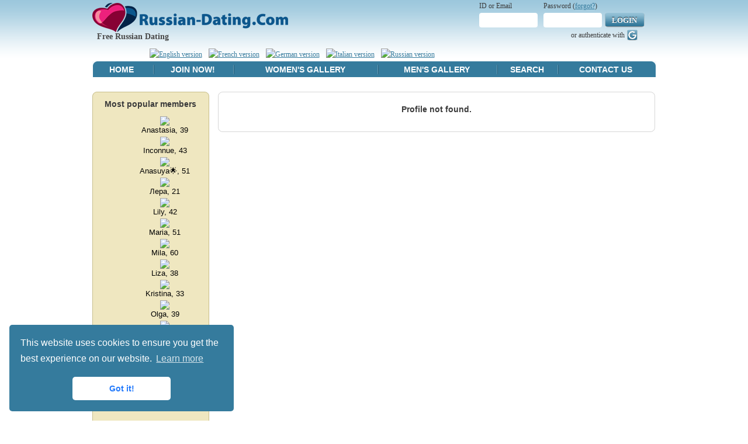

--- FILE ---
content_type: text/html; charset=UTF-8
request_url: https://russian-dating.com/profile?id=1492355;pid=3201549;
body_size: 2857
content:
<!DOCTYPE html PUBLIC "-//W3C//DTD XHTML 1.0 Transitional//EN" "http://www.w3.org/TR/xhtml1/DTD/xhtml1-transitional.dtd">
<html xmlns="http://www.w3.org/1999/xhtml" xml:lang="ru">
<head>
	<meta http-equiv="Content-Type" content="text/html; charset=UTF-8" />
  <meta name="viewport" content="width=device-width" />
	<meta name="keywords" content="" />
<link rel="stylesheet" type="text/css" href="css/social.css" />
	<meta name="description" content="Woman from , , , hair , eye . " />
	<link rel="stylesheet" href="83488845/css/style.css" type="text/css" media="screen" />
	<link rel="stylesheet" href="83488845/css/ie11.css" type="text/css" media="screen" />
	<!--[if IE]><link rel="stylesheet" href="./css/ie.css" type="text/css" media="screen" /><![endif]-->
	<!--[if IE 6]><script type="text/javascript" src="./js/png.js"></script><script type="text/javascript" src="./js/_png.js"></script><![endif]-->
<title>100% free online dating from . Woman from , , , hair , eye .</title>
<script language="javascript" type="text/javascript" src="83488845/js/base.js"></script>
<script language="javascript" type="text/javascript" src="https://russian-dating.com/js/loadwnd.js"></script>
<script language="javascript" type="text/javascript" src="83488845/js/common.js"></script>



	<script type="text/javascript">
var xajaxRequestUri=window.location.href;
var xajaxDebug=false;
var xajaxStatusMessages=true;
var xajaxWaitCursor=true;
var xajaxDefinedGet=0;
var xajaxDefinedPost=1;
var xajaxLoaded=false;
var xajaxNoLoadingMessage=false;
var xajaxUploadFinished=true;
function ajOnChangePhoto(){return xajax.call("ajOnChangePhoto", arguments, 1);}
function ajOnCheckJS(){return xajax.call("ajOnCheckJS", arguments, 1);}
function ajOnLogOut(){return xajax.call("ajOnLogOut", arguments, 1);}
	</script>
	<script type="text/javascript" src="https://russian-dating.com/js/ajax.js"></script>
	<script type="text/javascript">
window.setTimeout(function () { if (!xajaxLoaded) { alert('Error: the xajax Javascript file could not be included. Perhaps the URL is incorrect?\nURL: https://russian-dating.com/js/ajax.js'); } }, 6000);
	</script>
 


<script type="text/javascript">

  var _gaq = _gaq || [];
  _gaq.push(['_setAccount', 'UA-24979457-1']);
  _gaq.push(['_setDomainName', '.russian-dating.com']);
  _gaq.push(['_trackPageview']);

  (function() {
    var ga = document.createElement('script'); ga.type = 'text/javascript'; ga.async = true;
    ga.src = ('https:' == document.location.protocol ? 'https://ssl' : 'http://www') + '.google-analytics.com/ga.js';
    var s = document.getElementsByTagName('script')[0]; s.parentNode.insertBefore(ga, s);
  })();

</script>



<link rel="stylesheet" type="text/css" href="css/cw.css" />
<script src="/js/cw.js"></script>
<script>
window.addEventListener("load", function(){
window.cookieconsent.initialise({
  "palette": {
    "popup": {
      "background": "#357b9d"
    },
    "button": {
      "background": "#fff",
      "text": "#237afc"
    }
  },
  "theme": "classic",
  "position": "bottom-left",
  "content": {
    "href": "/privacy"
  }
 
})});
</script>


<script type="text/javascript">
  let aConfig = {
    version: 1.81,
    lang: "en",
    loggedId: null,
  };
</script>


  <link rel="stylesheet" type="text/css" href="83488845/css/style2.css" />

</head>
<body class="page-profile guest">
<div class="wrapper">
	<div class="header">
<!-- _header.tpl -->
		<div class="logo">
			<h1><a href="/" title="">
				<img src="/images/logo.png" alt="Russian Dating logo" />
				</a>
				<small>&nbsp; <strong>Free Russian Dating</strong></small>
			</h1>
		</div>
		<form method="POST" action="/logIn" class="sign-in">
			<fieldset>
				<input type="hidden" name="do" value="LogIn">
        				<input type="hidden" name="back" value="L3Byb2ZpbGU/aWQ9MTQ5MjM1NTtwaWQ9MzIwMTU0OTs=">
				<div class="login_form">
				<table cellpadding="2" cellspacing="0">
				<tr>
				<td>
				ID or Email
				</td>
				<td nowrap>
				Password (<a href="/password">forgot?</a>)
				</td>
				</tr>
				<tr>
				<td>
				<label class="log"><input type="text" name="id" id="l-inp-1" /></label>
				</td>
				<td>
				<label class="log"><input type="password" name="password" id="l-inp-2" /></label>
				<button type="submit">Login</button>
				</td>
				</tr>
				<tr>
				<td colspan="2" class="oauth2">
          or authenticate with
          <a href="/oauth2?redirect=google&back=L3Byb2ZpbGU/aWQ9MTQ5MjM1NTtwaWQ9MzIwMTU0OTs=" class="google">G</a>
    			<input type="hidden" name="remember" value="true">
				</td>
				</tr>
				</table>
				</div>
				
			</fieldset>
		</form>
    <div class="langsw">
      <ul lang="1">
        <li><a href="https://russian-dating.com/profile?id=1492355;pid=3201549;"><img src="/images/en.jpg" alt="English version" title="English version" /></a></li>
        <li><a href="https://fr.russian-dating.com/profile?id=1492355;pid=3201549;"><img src="/images/fr.jpg" alt="French version" title="French version" /></a></li>
        <li><a href="https://de.russian-dating.com/profile?id=1492355;pid=3201549;"><img src="/images/de.jpg" alt="German version" title="German version" /></a></li>
        <li><a href="https://it.russian-dating.com/profile?id=1492355;pid=3201549;"><img src="/images/it.jpg" alt="Italian version" title="Italian version" /></a></li>
        <li><a href="https://ru.russian-dating.com/profile?id=1492355;pid=3201549;"><img src="/images/ru.jpg" alt="Russian version" title="Russian version" /></a></li>
      </ul>
    </div>

      <!-- / _header.tpl-->	

<!-- navigation block -->
<div class="menu">
  <table id="tab_menu" width="100%" border="0" cellspacing="0" cellpadding="0">
    <tr>
      <td id="trigram">
        <a href="javascript:void()" onclick="return false;">☰</a>
        <div>
          <ul class="submenu">
            <li><a href="/">Home</a></li>
                        <li><a href="/women">Women's Gallery</a></li>
            <li><a href="/men">Men's Gallery</a></li>
            <li><a href="/search">Search</a></li>
            <li><a href="/contact">Contact Us</a></li>
          </ul>
                  </div>
      </td>
			<td class="desktop">&nbsp;&nbsp; <a href="/">Home</a>&nbsp; &nbsp; </td>
			<td><a href="/signUp">Join Now!</a></td>
			<td class="desktop"><a href="/women">Women's Gallery</a></td>
			<td class="desktop"><a href="/men">Men's Gallery</a></td>
			<td class="desktop"><a href="/search">Search</a></td>
			<td class="desktop"><a href="/contact">Contact Us</a></td>
			<td class="mobile login"><a href="/logIn">Login</a></td>
    </tr>
  </table>
</div>
		
<!-- / navigation block -->
	</div>
<!-- middle block -->
	<div class="container clearfix">
		<div class="main"><div class="content">
			<div class="c-block">
				<div class="top"></div>
				<div class="inner">
				<center>
				</center>
				<div class="content-main sys-msg-error"><h3>Profile not found.</h3></div><br>
				</div>
				<div class="bottom"></div>
			</div>
		</div></div>
		<div class="sidebar">
			<div class="block b-last b-beige leader">
				<div class="top"></div>
				<div class="inner">
					<div class="headline">
					<h2>Most popular members</h2>
					</div>
					<dl class="b-leader">
						<dd><center>
						<iframe src="/banner-gallery?gender=2;pp=6;sort=views;type=v;page=6;" marginwidth="0" marginheight="0" frameborder="0" height="1150" width="140" scrolling="no"></iframe>
						</center></dd>
					</dl>
				</div>
				<div class="bottom"></div>
			</div>
		</div>
	</div><!-- /middle block -->

<!-- bottom nav -->
<!-- / bottom nav -->

	<div class="footer">
		<span class="copyrights">© 2010-2026 Russian-Dating.com</span>
		<ul class="links">
			<li><a href="/terms">Terms and Conditions</a></li>
			<li><a href="/privacy">Privacy Policy</a></li>
			<li><a href="/contact">Contact us</a></li>
		</ul>
	</div>
</div>



<script>
function locAjaxLoadingStart() {
	window.locObjAjaxLoadingWnd = loading.CreateWindow(250,50,'Loading, please wait...');
}
function locAjaxLoadingEnd() {
	if(window.locObjAjaxLoadingWnd) loading.DropWindow();
	window.locObjAjaxLoadingWnd = null;
}
//fetch_client_whorls();
</script>


</body>
</html>

--- FILE ---
content_type: text/html; charset=UTF-8
request_url: https://russian-dating.com/banner-gallery?gender=2;pp=6;sort=views;type=v;page=6;
body_size: 651
content:
<table style="background-color:;color:" align="right">
<tr valign="top">
	<td align="center">
	<a href="https://russian-dating.com/profile?id=1594097;" target="_blank">	
		<img src="https://russian-dating.com/images/photos/U241/C239/3514607-1.jpg" border="0"></a>
		
	<br>
        <font style="font-family: Tahoma, Verdana, Arial, Helvetica, sans-serif;font-size: 10pt;">
	Anastasia, 39
			
	</font>
	</td>
</tr>	
<tr valign="top">
	<td align="center">
	<a href="https://russian-dating.com/profile?id=1595579;" target="_blank">	
		<img src="https://russian-dating.com/images/photos/U187/C727/3518167-1.jpg" border="0"></a>
		
	<br>
        <font style="font-family: Tahoma, Verdana, Arial, Helvetica, sans-serif;font-size: 10pt;">
	Inconnue, 43
			
	</font>
	</td>
</tr>	
<tr valign="top">
	<td align="center">
	<a href="https://russian-dating.com/profile?id=1595970;" target="_blank">	
		<img src="https://russian-dating.com/images/photos/U66/C747/3519211-1.jpg" border="0"></a>
		
	<br>
        <font style="font-family: Tahoma, Verdana, Arial, Helvetica, sans-serif;font-size: 10pt;">
	Anasuya🌟, 51
			
	</font>
	</td>
</tr>	
<tr valign="top">
	<td align="center">
	<a href="https://russian-dating.com/profile?id=1596702;" target="_blank">	
		<img src="https://russian-dating.com/images/photos/U286/C724/3521236-1.jpg" border="0"></a>
		
	<br>
        <font style="font-family: Tahoma, Verdana, Arial, Helvetica, sans-serif;font-size: 10pt;">
	Лера, 21
			
	</font>
	</td>
</tr>	
<tr valign="top">
	<td align="center">
	<a href="https://russian-dating.com/profile?id=1594135;" target="_blank">	
		<img src="https://russian-dating.com/images/photos/U279/C338/3514706-1.jpg" border="0"></a>
		
	<br>
        <font style="font-family: Tahoma, Verdana, Arial, Helvetica, sans-serif;font-size: 10pt;">
	Lily, 42
			
	</font>
	</td>
</tr>	
<tr valign="top">
	<td align="center">
	<a href="https://russian-dating.com/profile?id=1595335;" target="_blank">	
		<img src="https://russian-dating.com/images/photos/U455/C123/3517563-1.jpg" border="0"></a>
		
	<br>
        <font style="font-family: Tahoma, Verdana, Arial, Helvetica, sans-serif;font-size: 10pt;">
	Maria, 51
			
	</font>
	</td>
</tr>	
<tr valign="top">
	<td align="center">
	<a href="https://russian-dating.com/profile?id=1594840;" target="_blank">	
		<img src="https://russian-dating.com/images/photos/U472/C927/3516319-1.jpg" border="0"></a>
		
	<br>
        <font style="font-family: Tahoma, Verdana, Arial, Helvetica, sans-serif;font-size: 10pt;">
	Mila, 60
			
	</font>
	</td>
</tr>	
<tr valign="top">
	<td align="center">
	<a href="https://russian-dating.com/profile?id=1597563;" target="_blank">	
		<img src="https://russian-dating.com/images/photos/U123/C997/3523557-1.jpg" border="0"></a>
		
	<br>
        <font style="font-family: Tahoma, Verdana, Arial, Helvetica, sans-serif;font-size: 10pt;">
	Liza, 38
			
	</font>
	</td>
</tr>	
<tr valign="top">
	<td align="center">
	<a href="https://russian-dating.com/profile?id=1596392;" target="_blank">	
		<img src="https://russian-dating.com/images/photos/U488/C840/3520328-1.jpg" border="0"></a>
		
	<br>
        <font style="font-family: Tahoma, Verdana, Arial, Helvetica, sans-serif;font-size: 10pt;">
	Kristina, 33
			
	</font>
	</td>
</tr>	
<tr valign="top">
	<td align="center">
	<a href="https://russian-dating.com/profile?id=1596679;" target="_blank">	
		<img src="https://russian-dating.com/images/photos/U263/C701/3521213-1.jpg" border="0"></a>
		
	<br>
        <font style="font-family: Tahoma, Verdana, Arial, Helvetica, sans-serif;font-size: 10pt;">
	Olga, 39
			
	</font>
	</td>
</tr>	
<tr valign="top">
	<td align="center">
	<a href="https://russian-dating.com/profile?id=1593216;" target="_blank">	
		<img src="https://russian-dating.com/images/photos/U384/C43/3512363-1.jpg" border="0"></a>
		
	<br>
        <font style="font-family: Tahoma, Verdana, Arial, Helvetica, sans-serif;font-size: 10pt;">
	Tatuana, 44
			
	</font>
	</td>
</tr>	
<tr valign="top">
	<td align="center">
	<a href="https://russian-dating.com/profile?id=1593847;" target="_blank">	
		<img src="https://russian-dating.com/images/photos/U503/C502/3516918-1.jpg" border="0"></a>
		
	<br>
        <font style="font-family: Tahoma, Verdana, Arial, Helvetica, sans-serif;font-size: 10pt;">
	Рита, 52
			
	</font>
	</td>
</tr>	
	
</table>


--- FILE ---
content_type: application/javascript; charset=utf-8
request_url: https://russian-dating.com/83488845/js/common.js
body_size: 1336
content:

function fixOpenChat() {
  var s = { w: 650, h: 650 };
  try {
    if(window.screen) {
      var sh = screen.height;
      if(sh <= 700) { s.w=400; s.h=sh-100; }
      else if(sh <= 900) { s.h=sh-100; }
      else if(sh <= 1200) { s.h=sh-300; }
      else { s.h=sh/2+100; }
    }
    if(localStorage) {
      var settingsGlob = JSON.parse(localStorage.getItem('chat_settings'));
      if(settingsGlob && settingsGlob.window) {
        s.w = settingsGlob.window.width || s.w;
        s.h = settingsGlob.window.height || s.h;
      }
    }
    if(window.screen) {
      if(screen.availWidth) {
        s.w = s.w>=screen.availWidth ? s.w=screen.availWidth-20 : s.w;
        s.h = s.h>=screen.availHeight ? s.h=screen.availHeight-20 : s.h;
      } else {
        s.w = s.w>=screen.width ? s.w=screen.width-50 : s.w;
        s.h = s.h>=screen.height ? s.h=screen.height-100 : s.h;
      }
    }
    s.w = s.w<200 ? s.w=200 : s.w;
    s.h = s.h<300 ? s.h=300 : s.h;
    var links = document.querySelectorAll(".openChat");
    if(links) {
      for(var i=0; i<links.length; i++) {
        var id = links[i].getAttribute("profileId");
        links[i].setAttribute("onclick", 'window.open("/myChat?id='+id+';#last", "chat_'+aConfig.loggedId+'_'+id+'", "width='+s.w+',height='+s.h+',menubar=no,toolbar=no,location=no,directories=no,resizable=yes,scrollbars=yes,status=no");');
      }
    }
  } catch(ex) {};
}

function isMobile() {
  if(!window.screen) return false;
  if(screen.availWidth && screen.availWidth>720) return false;
  if(screen.width && screen.width>720) return false;
  return true;
}

function fixLangsw() {
  var allowLangSwitch = false;
  var langsw = document.querySelectorAll(".langsw");
  langsw[0].addEventListener("mouseover", function() {
    setTimeout(function() {
      allowLangSwitch = true;
    }, 0);
  });
  langsw[0].addEventListener("mouseout", function() {
    allowLangSwitch = false;
  });
  var langs = document.querySelectorAll(".langsw a");
  for(var i=0; i<langs.length; i++) {
    langs[i].addEventListener("click", function(ev) {
      if(!isMobile()) return;
      if(!allowLangSwitch) {
        ev.preventDefault();
      }
    });
  }
}

function fixTrigramMenu() {
//  var allowTrigramMenu = 0;
//  var trigram = document.querySelectorAll("#trigram");
//  trigram[0].addEventListener("mouseover", function() {
//    setTimeout(function() {
//      allowTrigramMenu++;
//      console.log("mouseover");
//    }, 0);
//  });
//  trigram[0].addEventListener("mouseout", function() {
//    allowTrigramMenu--;
//      console.log("mouseout");
//  });
//  var menus = document.querySelectorAll("#trigram a");
//  for(var i=0; i<menus.length; i++) {
//    menus[i].addEventListener("click", function(ev) {
//      if(!allowTrigramMenu) {
//        ev.preventDefault();
//      }
//    });
//  }
}

function fixProfileLinks() {
  if(!('ontouchstart' in window)) return;
  var links = document.querySelectorAll("a[target='_blank']");
  for(var i=0; i<links.length; i++) {
    links[i].addEventListener("click", function(ev) {
      if(this.getAttribute("href").substr(0,8)=="/profile") {
        ev.preventDefault();
        window.location = this.getAttribute("href");
      }
    });
  }
}

document.addEventListener("DOMContentLoaded", function() {
  fixOpenChat();
  fixLangsw();
  fixTrigramMenu();
  fixProfileLinks();
});

if(window.localStorage) {
  window.addEventListener('storage', function(e) {
    switch(e.key) {
      case "chat_settings":
        fixOpenChat();
        break;
      case "is_new_message":
        try {
          var val = JSON.parse(e.newValue);
          document.getElementById("newMessage").className = val.value ? "is" : "";
        } catch(ex) {}
        break;
    }
  });
}
